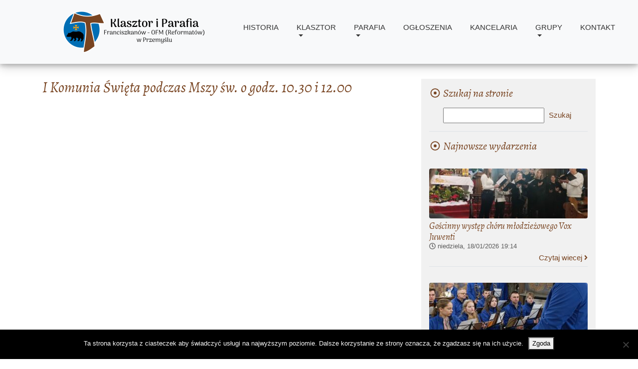

--- FILE ---
content_type: text/html; charset=UTF-8
request_url: https://ofm-przemysl.pl/przyszle-wydarzenie/i-komunia-swieta-podczas-mszy-sw-o-godz-10-30-i-12-00/
body_size: 10048
content:
<!DOCTYPE html>
<html lang="en">
    <head>
        <meta charset="utf-8">
        <meta name="viewport" content="width=device-width, initial-scale=1, shrink-to-fit=no">
        <meta name="description" content="">
        <meta name="author" content="Jakub Radyk | radykjakub@gmail.com">
        <link rel="icon" type="image/png" href="https://ofm-przemysl.pl/wp-content/themes/OfmTheme/tmp-img/icon.png">
        <title>I Komunia Święta podczas Mszy św. o godz. 10.30 i 12.00 &#8211; Parafia oo. Franciszkanów pw. świętego Antoniego z Padwy</title>
<meta name='robots' content='max-image-preview:large' />
<link rel='dns-prefetch' href='//use.fontawesome.com' />
<link rel='dns-prefetch' href='//fonts.googleapis.com' />
<link rel="alternate" title="oEmbed (JSON)" type="application/json+oembed" href="https://ofm-przemysl.pl/wp-json/oembed/1.0/embed?url=https%3A%2F%2Fofm-przemysl.pl%2Fprzyszle-wydarzenie%2Fi-komunia-swieta-podczas-mszy-sw-o-godz-10-30-i-12-00%2F" />
<link rel="alternate" title="oEmbed (XML)" type="text/xml+oembed" href="https://ofm-przemysl.pl/wp-json/oembed/1.0/embed?url=https%3A%2F%2Fofm-przemysl.pl%2Fprzyszle-wydarzenie%2Fi-komunia-swieta-podczas-mszy-sw-o-godz-10-30-i-12-00%2F&#038;format=xml" />
<style id='wp-img-auto-sizes-contain-inline-css' type='text/css'>
img:is([sizes=auto i],[sizes^="auto," i]){contain-intrinsic-size:3000px 1500px}
/*# sourceURL=wp-img-auto-sizes-contain-inline-css */
</style>
<style id='wp-emoji-styles-inline-css' type='text/css'>

	img.wp-smiley, img.emoji {
		display: inline !important;
		border: none !important;
		box-shadow: none !important;
		height: 1em !important;
		width: 1em !important;
		margin: 0 0.07em !important;
		vertical-align: -0.1em !important;
		background: none !important;
		padding: 0 !important;
	}
/*# sourceURL=wp-emoji-styles-inline-css */
</style>
<style id='wp-block-library-inline-css' type='text/css'>
:root{--wp-block-synced-color:#7a00df;--wp-block-synced-color--rgb:122,0,223;--wp-bound-block-color:var(--wp-block-synced-color);--wp-editor-canvas-background:#ddd;--wp-admin-theme-color:#007cba;--wp-admin-theme-color--rgb:0,124,186;--wp-admin-theme-color-darker-10:#006ba1;--wp-admin-theme-color-darker-10--rgb:0,107,160.5;--wp-admin-theme-color-darker-20:#005a87;--wp-admin-theme-color-darker-20--rgb:0,90,135;--wp-admin-border-width-focus:2px}@media (min-resolution:192dpi){:root{--wp-admin-border-width-focus:1.5px}}.wp-element-button{cursor:pointer}:root .has-very-light-gray-background-color{background-color:#eee}:root .has-very-dark-gray-background-color{background-color:#313131}:root .has-very-light-gray-color{color:#eee}:root .has-very-dark-gray-color{color:#313131}:root .has-vivid-green-cyan-to-vivid-cyan-blue-gradient-background{background:linear-gradient(135deg,#00d084,#0693e3)}:root .has-purple-crush-gradient-background{background:linear-gradient(135deg,#34e2e4,#4721fb 50%,#ab1dfe)}:root .has-hazy-dawn-gradient-background{background:linear-gradient(135deg,#faaca8,#dad0ec)}:root .has-subdued-olive-gradient-background{background:linear-gradient(135deg,#fafae1,#67a671)}:root .has-atomic-cream-gradient-background{background:linear-gradient(135deg,#fdd79a,#004a59)}:root .has-nightshade-gradient-background{background:linear-gradient(135deg,#330968,#31cdcf)}:root .has-midnight-gradient-background{background:linear-gradient(135deg,#020381,#2874fc)}:root{--wp--preset--font-size--normal:16px;--wp--preset--font-size--huge:42px}.has-regular-font-size{font-size:1em}.has-larger-font-size{font-size:2.625em}.has-normal-font-size{font-size:var(--wp--preset--font-size--normal)}.has-huge-font-size{font-size:var(--wp--preset--font-size--huge)}.has-text-align-center{text-align:center}.has-text-align-left{text-align:left}.has-text-align-right{text-align:right}.has-fit-text{white-space:nowrap!important}#end-resizable-editor-section{display:none}.aligncenter{clear:both}.items-justified-left{justify-content:flex-start}.items-justified-center{justify-content:center}.items-justified-right{justify-content:flex-end}.items-justified-space-between{justify-content:space-between}.screen-reader-text{border:0;clip-path:inset(50%);height:1px;margin:-1px;overflow:hidden;padding:0;position:absolute;width:1px;word-wrap:normal!important}.screen-reader-text:focus{background-color:#ddd;clip-path:none;color:#444;display:block;font-size:1em;height:auto;left:5px;line-height:normal;padding:15px 23px 14px;text-decoration:none;top:5px;width:auto;z-index:100000}html :where(.has-border-color){border-style:solid}html :where([style*=border-top-color]){border-top-style:solid}html :where([style*=border-right-color]){border-right-style:solid}html :where([style*=border-bottom-color]){border-bottom-style:solid}html :where([style*=border-left-color]){border-left-style:solid}html :where([style*=border-width]){border-style:solid}html :where([style*=border-top-width]){border-top-style:solid}html :where([style*=border-right-width]){border-right-style:solid}html :where([style*=border-bottom-width]){border-bottom-style:solid}html :where([style*=border-left-width]){border-left-style:solid}html :where(img[class*=wp-image-]){height:auto;max-width:100%}:where(figure){margin:0 0 1em}html :where(.is-position-sticky){--wp-admin--admin-bar--position-offset:var(--wp-admin--admin-bar--height,0px)}@media screen and (max-width:600px){html :where(.is-position-sticky){--wp-admin--admin-bar--position-offset:0px}}

/*# sourceURL=wp-block-library-inline-css */
</style><style id='global-styles-inline-css' type='text/css'>
:root{--wp--preset--aspect-ratio--square: 1;--wp--preset--aspect-ratio--4-3: 4/3;--wp--preset--aspect-ratio--3-4: 3/4;--wp--preset--aspect-ratio--3-2: 3/2;--wp--preset--aspect-ratio--2-3: 2/3;--wp--preset--aspect-ratio--16-9: 16/9;--wp--preset--aspect-ratio--9-16: 9/16;--wp--preset--color--black: #000000;--wp--preset--color--cyan-bluish-gray: #abb8c3;--wp--preset--color--white: #ffffff;--wp--preset--color--pale-pink: #f78da7;--wp--preset--color--vivid-red: #cf2e2e;--wp--preset--color--luminous-vivid-orange: #ff6900;--wp--preset--color--luminous-vivid-amber: #fcb900;--wp--preset--color--light-green-cyan: #7bdcb5;--wp--preset--color--vivid-green-cyan: #00d084;--wp--preset--color--pale-cyan-blue: #8ed1fc;--wp--preset--color--vivid-cyan-blue: #0693e3;--wp--preset--color--vivid-purple: #9b51e0;--wp--preset--gradient--vivid-cyan-blue-to-vivid-purple: linear-gradient(135deg,rgb(6,147,227) 0%,rgb(155,81,224) 100%);--wp--preset--gradient--light-green-cyan-to-vivid-green-cyan: linear-gradient(135deg,rgb(122,220,180) 0%,rgb(0,208,130) 100%);--wp--preset--gradient--luminous-vivid-amber-to-luminous-vivid-orange: linear-gradient(135deg,rgb(252,185,0) 0%,rgb(255,105,0) 100%);--wp--preset--gradient--luminous-vivid-orange-to-vivid-red: linear-gradient(135deg,rgb(255,105,0) 0%,rgb(207,46,46) 100%);--wp--preset--gradient--very-light-gray-to-cyan-bluish-gray: linear-gradient(135deg,rgb(238,238,238) 0%,rgb(169,184,195) 100%);--wp--preset--gradient--cool-to-warm-spectrum: linear-gradient(135deg,rgb(74,234,220) 0%,rgb(151,120,209) 20%,rgb(207,42,186) 40%,rgb(238,44,130) 60%,rgb(251,105,98) 80%,rgb(254,248,76) 100%);--wp--preset--gradient--blush-light-purple: linear-gradient(135deg,rgb(255,206,236) 0%,rgb(152,150,240) 100%);--wp--preset--gradient--blush-bordeaux: linear-gradient(135deg,rgb(254,205,165) 0%,rgb(254,45,45) 50%,rgb(107,0,62) 100%);--wp--preset--gradient--luminous-dusk: linear-gradient(135deg,rgb(255,203,112) 0%,rgb(199,81,192) 50%,rgb(65,88,208) 100%);--wp--preset--gradient--pale-ocean: linear-gradient(135deg,rgb(255,245,203) 0%,rgb(182,227,212) 50%,rgb(51,167,181) 100%);--wp--preset--gradient--electric-grass: linear-gradient(135deg,rgb(202,248,128) 0%,rgb(113,206,126) 100%);--wp--preset--gradient--midnight: linear-gradient(135deg,rgb(2,3,129) 0%,rgb(40,116,252) 100%);--wp--preset--font-size--small: 13px;--wp--preset--font-size--medium: 20px;--wp--preset--font-size--large: 36px;--wp--preset--font-size--x-large: 42px;--wp--preset--spacing--20: 0.44rem;--wp--preset--spacing--30: 0.67rem;--wp--preset--spacing--40: 1rem;--wp--preset--spacing--50: 1.5rem;--wp--preset--spacing--60: 2.25rem;--wp--preset--spacing--70: 3.38rem;--wp--preset--spacing--80: 5.06rem;--wp--preset--shadow--natural: 6px 6px 9px rgba(0, 0, 0, 0.2);--wp--preset--shadow--deep: 12px 12px 50px rgba(0, 0, 0, 0.4);--wp--preset--shadow--sharp: 6px 6px 0px rgba(0, 0, 0, 0.2);--wp--preset--shadow--outlined: 6px 6px 0px -3px rgb(255, 255, 255), 6px 6px rgb(0, 0, 0);--wp--preset--shadow--crisp: 6px 6px 0px rgb(0, 0, 0);}:where(.is-layout-flex){gap: 0.5em;}:where(.is-layout-grid){gap: 0.5em;}body .is-layout-flex{display: flex;}.is-layout-flex{flex-wrap: wrap;align-items: center;}.is-layout-flex > :is(*, div){margin: 0;}body .is-layout-grid{display: grid;}.is-layout-grid > :is(*, div){margin: 0;}:where(.wp-block-columns.is-layout-flex){gap: 2em;}:where(.wp-block-columns.is-layout-grid){gap: 2em;}:where(.wp-block-post-template.is-layout-flex){gap: 1.25em;}:where(.wp-block-post-template.is-layout-grid){gap: 1.25em;}.has-black-color{color: var(--wp--preset--color--black) !important;}.has-cyan-bluish-gray-color{color: var(--wp--preset--color--cyan-bluish-gray) !important;}.has-white-color{color: var(--wp--preset--color--white) !important;}.has-pale-pink-color{color: var(--wp--preset--color--pale-pink) !important;}.has-vivid-red-color{color: var(--wp--preset--color--vivid-red) !important;}.has-luminous-vivid-orange-color{color: var(--wp--preset--color--luminous-vivid-orange) !important;}.has-luminous-vivid-amber-color{color: var(--wp--preset--color--luminous-vivid-amber) !important;}.has-light-green-cyan-color{color: var(--wp--preset--color--light-green-cyan) !important;}.has-vivid-green-cyan-color{color: var(--wp--preset--color--vivid-green-cyan) !important;}.has-pale-cyan-blue-color{color: var(--wp--preset--color--pale-cyan-blue) !important;}.has-vivid-cyan-blue-color{color: var(--wp--preset--color--vivid-cyan-blue) !important;}.has-vivid-purple-color{color: var(--wp--preset--color--vivid-purple) !important;}.has-black-background-color{background-color: var(--wp--preset--color--black) !important;}.has-cyan-bluish-gray-background-color{background-color: var(--wp--preset--color--cyan-bluish-gray) !important;}.has-white-background-color{background-color: var(--wp--preset--color--white) !important;}.has-pale-pink-background-color{background-color: var(--wp--preset--color--pale-pink) !important;}.has-vivid-red-background-color{background-color: var(--wp--preset--color--vivid-red) !important;}.has-luminous-vivid-orange-background-color{background-color: var(--wp--preset--color--luminous-vivid-orange) !important;}.has-luminous-vivid-amber-background-color{background-color: var(--wp--preset--color--luminous-vivid-amber) !important;}.has-light-green-cyan-background-color{background-color: var(--wp--preset--color--light-green-cyan) !important;}.has-vivid-green-cyan-background-color{background-color: var(--wp--preset--color--vivid-green-cyan) !important;}.has-pale-cyan-blue-background-color{background-color: var(--wp--preset--color--pale-cyan-blue) !important;}.has-vivid-cyan-blue-background-color{background-color: var(--wp--preset--color--vivid-cyan-blue) !important;}.has-vivid-purple-background-color{background-color: var(--wp--preset--color--vivid-purple) !important;}.has-black-border-color{border-color: var(--wp--preset--color--black) !important;}.has-cyan-bluish-gray-border-color{border-color: var(--wp--preset--color--cyan-bluish-gray) !important;}.has-white-border-color{border-color: var(--wp--preset--color--white) !important;}.has-pale-pink-border-color{border-color: var(--wp--preset--color--pale-pink) !important;}.has-vivid-red-border-color{border-color: var(--wp--preset--color--vivid-red) !important;}.has-luminous-vivid-orange-border-color{border-color: var(--wp--preset--color--luminous-vivid-orange) !important;}.has-luminous-vivid-amber-border-color{border-color: var(--wp--preset--color--luminous-vivid-amber) !important;}.has-light-green-cyan-border-color{border-color: var(--wp--preset--color--light-green-cyan) !important;}.has-vivid-green-cyan-border-color{border-color: var(--wp--preset--color--vivid-green-cyan) !important;}.has-pale-cyan-blue-border-color{border-color: var(--wp--preset--color--pale-cyan-blue) !important;}.has-vivid-cyan-blue-border-color{border-color: var(--wp--preset--color--vivid-cyan-blue) !important;}.has-vivid-purple-border-color{border-color: var(--wp--preset--color--vivid-purple) !important;}.has-vivid-cyan-blue-to-vivid-purple-gradient-background{background: var(--wp--preset--gradient--vivid-cyan-blue-to-vivid-purple) !important;}.has-light-green-cyan-to-vivid-green-cyan-gradient-background{background: var(--wp--preset--gradient--light-green-cyan-to-vivid-green-cyan) !important;}.has-luminous-vivid-amber-to-luminous-vivid-orange-gradient-background{background: var(--wp--preset--gradient--luminous-vivid-amber-to-luminous-vivid-orange) !important;}.has-luminous-vivid-orange-to-vivid-red-gradient-background{background: var(--wp--preset--gradient--luminous-vivid-orange-to-vivid-red) !important;}.has-very-light-gray-to-cyan-bluish-gray-gradient-background{background: var(--wp--preset--gradient--very-light-gray-to-cyan-bluish-gray) !important;}.has-cool-to-warm-spectrum-gradient-background{background: var(--wp--preset--gradient--cool-to-warm-spectrum) !important;}.has-blush-light-purple-gradient-background{background: var(--wp--preset--gradient--blush-light-purple) !important;}.has-blush-bordeaux-gradient-background{background: var(--wp--preset--gradient--blush-bordeaux) !important;}.has-luminous-dusk-gradient-background{background: var(--wp--preset--gradient--luminous-dusk) !important;}.has-pale-ocean-gradient-background{background: var(--wp--preset--gradient--pale-ocean) !important;}.has-electric-grass-gradient-background{background: var(--wp--preset--gradient--electric-grass) !important;}.has-midnight-gradient-background{background: var(--wp--preset--gradient--midnight) !important;}.has-small-font-size{font-size: var(--wp--preset--font-size--small) !important;}.has-medium-font-size{font-size: var(--wp--preset--font-size--medium) !important;}.has-large-font-size{font-size: var(--wp--preset--font-size--large) !important;}.has-x-large-font-size{font-size: var(--wp--preset--font-size--x-large) !important;}
/*# sourceURL=global-styles-inline-css */
</style>

<style id='classic-theme-styles-inline-css' type='text/css'>
/*! This file is auto-generated */
.wp-block-button__link{color:#fff;background-color:#32373c;border-radius:9999px;box-shadow:none;text-decoration:none;padding:calc(.667em + 2px) calc(1.333em + 2px);font-size:1.125em}.wp-block-file__button{background:#32373c;color:#fff;text-decoration:none}
/*# sourceURL=/wp-includes/css/classic-themes.min.css */
</style>
<link rel='stylesheet' id='cookie-notice-front-css' href='https://ofm-przemysl.pl/wp-content/plugins/cookie-notice/css/front.min.css?ver=2.5.11' type='text/css' media='all' />
<link rel='stylesheet' id='ofmprzemysl-style-css' href='https://ofm-przemysl.pl/wp-content/themes/OfmTheme/style.css?ver=1.0' type='text/css' media='all' />
<link rel='stylesheet' id='ofmprzemysl-style-general-css' href='https://ofm-przemysl.pl/wp-content/themes/OfmTheme/css/ofm.css?ver=1.0.1' type='text/css' media='all' />
<link rel='stylesheet' id='ofmprzemysl-fancybox-css' href='https://ofm-przemysl.pl/wp-content/themes/OfmTheme/css/jquery.fancybox.min.css?ver=3.2.10' type='text/css' media='all' />
<link rel='stylesheet' id='ofmprzemysl-mediaelement-css' href='https://ofm-przemysl.pl/wp-content/themes/OfmTheme/css/mediaelementplayer.min.css?ver=4.2.8' type='text/css' media='all' />
<link rel='stylesheet' id='ofmprzemysl-bootstrap-css' href='https://ofm-przemysl.pl/wp-content/themes/OfmTheme/bootstrap-css/ofm-bootstrap.css?ver=4.0.0' type='text/css' media='all' />
<link rel='stylesheet' id='ofmprzemysl-carousel-css' href='https://ofm-przemysl.pl/wp-content/themes/OfmTheme/css/carousel.css?ver=4.0.0' type='text/css' media='all' />
<link rel='stylesheet' id='ofmprzemysl-googlefonts-alegreya-css' href='https://fonts.googleapis.com/css?family=Alegreya%3A400%2C400i&#038;subset=latin-ext&#038;ver=1.0.0' type='text/css' media='all' />
<script type="text/javascript" id="cookie-notice-front-js-before">
/* <![CDATA[ */
var cnArgs = {"ajaxUrl":"https:\/\/ofm-przemysl.pl\/wp-admin\/admin-ajax.php","nonce":"b9c44fbf77","hideEffect":"fade","position":"bottom","onScroll":false,"onScrollOffset":100,"onClick":false,"cookieName":"cookie_notice_accepted","cookieTime":2592000,"cookieTimeRejected":2592000,"globalCookie":false,"redirection":false,"cache":true,"revokeCookies":false,"revokeCookiesOpt":"automatic"};

//# sourceURL=cookie-notice-front-js-before
/* ]]> */
</script>
<script type="text/javascript" src="https://ofm-przemysl.pl/wp-content/plugins/cookie-notice/js/front.min.js?ver=2.5.11" id="cookie-notice-front-js"></script>
<script type="text/javascript" src="https://ofm-przemysl.pl/wp-includes/js/jquery/jquery.min.js?ver=3.7.1" id="jquery-core-js"></script>
<script type="text/javascript" src="https://ofm-przemysl.pl/wp-includes/js/jquery/jquery-migrate.min.js?ver=3.4.1" id="jquery-migrate-js"></script>
<link rel="https://api.w.org/" href="https://ofm-przemysl.pl/wp-json/" /><link rel="EditURI" type="application/rsd+xml" title="RSD" href="https://ofm-przemysl.pl/xmlrpc.php?rsd" />
<meta name="generator" content="WordPress 6.9" />
<link rel="canonical" href="https://ofm-przemysl.pl/przyszle-wydarzenie/i-komunia-swieta-podczas-mszy-sw-o-godz-10-30-i-12-00/" />
<link rel='shortlink' href='https://ofm-przemysl.pl/?p=6555' />

<!-- START - Open Graph and Twitter Card Tags 3.3.7 -->
 <!-- Facebook Open Graph -->
  <meta property="og:locale" content="pl_PL"/>
  <meta property="og:site_name" content="Parafia oo. Franciszkanów pw. świętego Antoniego z Padwy"/>
  <meta property="og:title" content="I Komunia Święta podczas Mszy św. o godz. 10.30 i 12.00"/>
  <meta property="og:url" content="https://ofm-przemysl.pl/przyszle-wydarzenie/i-komunia-swieta-podczas-mszy-sw-o-godz-10-30-i-12-00/"/>
  <meta property="og:type" content="article"/>
  <meta property="og:description" content="I Komunia Święta podczas Mszy św. o godz. 10.30 i 12.00"/>
  <meta property="og:image" content="http://ofm-przemysl.pl/wp-content/uploads/2017/09/baner4.jpg"/>
  <meta property="og:image:url" content="http://ofm-przemysl.pl/wp-content/uploads/2017/09/baner4.jpg"/>
  <meta property="og:image:width" content="2248"/>
  <meta property="og:image:height" content="1500"/>
  <meta property="article:publisher" content="https://www.facebook.com/reformaci/"/>
 <!-- Google+ / Schema.org -->
 <!-- Twitter Cards -->
  <meta name="twitter:title" content="I Komunia Święta podczas Mszy św. o godz. 10.30 i 12.00"/>
  <meta name="twitter:url" content="https://ofm-przemysl.pl/przyszle-wydarzenie/i-komunia-swieta-podczas-mszy-sw-o-godz-10-30-i-12-00/"/>
  <meta name="twitter:description" content="I Komunia Święta podczas Mszy św. o godz. 10.30 i 12.00"/>
  <meta name="twitter:image" content="http://ofm-przemysl.pl/wp-content/uploads/2017/09/baner4.jpg"/>
  <meta name="twitter:card" content="summary_large_image"/>
 <!-- SEO -->
 <!-- Misc. tags -->
 <!-- is_singular -->
<!-- END - Open Graph and Twitter Card Tags 3.3.7 -->
	
		<!-- Global site tag (gtag.js) - Google Analytics -->
		<script async src="https://www.googletagmanager.com/gtag/js?id=UA-115022989-1"></script>
		<script>
			window.dataLayer = window.dataLayer || [];
			function gtag(){dataLayer.push(arguments);}
			gtag('js', new Date());

			gtag('config', 'UA-115022989-1');
		</script>
    </head>
    <body>
        <nav id="ofmHeaderWrapper" class="ofm-header-navbar navbar navbar-expand-md fixed-top navbar-light bg-light">
            <div class="container"><!-- double wrapping as a fix for nesting columns in navbar -->
                <div class="container">
                    <div class="row align-items-center">
                        <div class="d-none d-md-block col-1 col-lg-2 col-xl-4">
                            <a class="navbar-brand" href="/">
                                <img src="https://ofm-przemysl.pl/wp-content/themes/OfmTheme/tmp-img/logo_v8.png" class="logo-large d-none d-xl-inline-block" />
                                <img src="https://ofm-przemysl.pl/wp-content/themes/OfmTheme/tmp-img/logo_v6.png" class="logo-medium d-none d-lg-inline-block d-xl-none" />
                                <img src="https://ofm-przemysl.pl/wp-content/themes/OfmTheme/tmp-img/logo_v5.png" class="logo-small d-inline-block d-lg-none" />
                            </a>
                        </div>
                        <div class="col col-md-11 col-lg-10 col-xl-8">
                            <a class="navbar-brand d-inline-block d-md-none" href="/">
                                <img src="https://ofm-przemysl.pl/wp-content/themes/OfmTheme/tmp-img/logo_v5.png" />
                            </a>
                            <button class="navbar-toggler float-right" type="button" data-toggle="collapse" data-target="#ofmTopMenu" aria-controls="navbarCollapse" aria-expanded="false" aria-label="Menu">
                                <span class="navbar-toggler-icon"></span>
                            </button>

                            <div id="ofmTopMenu" class="collapse navbar-collapse"><ul id="menu-gorne-menu" class="navbar-nav ml-auto"><li itemscope="itemscope" itemtype="https://www.schema.org/SiteNavigationElement" id="menu-item-3130" class="menu-item menu-item-type-post_type menu-item-object-page menu-item-3130 nav-item"><a title="Historia" href="https://ofm-przemysl.pl/historia-klasztoru-2/" class="nav-link">Historia</a></li>
<li itemscope="itemscope" itemtype="https://www.schema.org/SiteNavigationElement" id="menu-item-32" class="menu-item menu-item-type-custom menu-item-object-custom menu-item-has-children menu-item-32 nav-item dropdown"><a title="Klasztor" href="#" data-toggle="dropdown" aria-haspopup="true" aria-expanded="false" class="dropdown-toggle nav-link" id="menu-item-dropdown-32">Klasztor</a>
<ul role="menu" class=" dropdown-menu" aria-labelledby="menu-item-dropdown-32">
	<li itemscope="itemscope" itemtype="https://www.schema.org/SiteNavigationElement" id="menu-item-54" class="menu-item menu-item-type-post_type menu-item-object-page menu-item-has-children menu-item-54 nav-item dropdown"><a title="Wspólnota" href="https://ofm-przemysl.pl/wspolnota-klasztoru/" class="dropdown-item">Wspólnota</a></li>
	<li itemscope="itemscope" itemtype="https://www.schema.org/SiteNavigationElement" id="menu-item-194" class="menu-item menu-item-type-post_type menu-item-object-page menu-item-194 nav-item"><a title="Franciszkański Zakon Świeckich" href="https://ofm-przemysl.pl/iii-zakon-franciszkanski/" class="dropdown-item">Franciszkański Zakon Świeckich</a></li>
	<li itemscope="itemscope" itemtype="https://www.schema.org/SiteNavigationElement" id="menu-item-3357" class="menu-item menu-item-type-post_type menu-item-object-page menu-item-3357 nav-item"><a title="Galeria zdjęć" href="https://ofm-przemysl.pl/galeria-zdjec/" class="dropdown-item">Galeria zdjęć</a></li>
</ul>
</li>
<li itemscope="itemscope" itemtype="https://www.schema.org/SiteNavigationElement" id="menu-item-33" class="menu-item menu-item-type-custom menu-item-object-custom menu-item-has-children menu-item-33 nav-item dropdown"><a title="Parafia" href="#" data-toggle="dropdown" aria-haspopup="true" aria-expanded="false" class="dropdown-toggle nav-link" id="menu-item-dropdown-33">Parafia</a>
<ul role="menu" class=" dropdown-menu" aria-labelledby="menu-item-dropdown-33">
	<li itemscope="itemscope" itemtype="https://www.schema.org/SiteNavigationElement" id="menu-item-234" class="menu-item menu-item-type-post_type menu-item-object-page menu-item-has-children menu-item-234 nav-item dropdown"><a title="Nabożeństwa" href="https://ofm-przemysl.pl/godziny-nabozenstw/" class="dropdown-item">Nabożeństwa</a></li>
	<li itemscope="itemscope" itemtype="https://www.schema.org/SiteNavigationElement" id="menu-item-197" class="menu-item menu-item-type-post_type menu-item-object-page menu-item-has-children menu-item-197 nav-item dropdown"><a title="Historia" href="https://ofm-przemysl.pl/historia-parafii/" class="dropdown-item">Historia</a></li>
</ul>
</li>
<li itemscope="itemscope" itemtype="https://www.schema.org/SiteNavigationElement" id="menu-item-95" class="menu-item menu-item-type-post_type menu-item-object-najnowsze menu-item-95 nav-item"><a title="Ogłoszenia" href="https://ofm-przemysl.pl/najnowsze/ogloszenia-duszpasterskie/" class="nav-link">Ogłoszenia</a></li>
<li itemscope="itemscope" itemtype="https://www.schema.org/SiteNavigationElement" id="menu-item-272" class="menu-item menu-item-type-post_type menu-item-object-page menu-item-272 nav-item"><a title="Kancelaria" href="https://ofm-przemysl.pl/kancelaria-parafialna/" class="nav-link">Kancelaria</a></li>
<li itemscope="itemscope" itemtype="https://www.schema.org/SiteNavigationElement" id="menu-item-36" class="menu-item menu-item-type-custom menu-item-object-custom menu-item-has-children menu-item-36 nav-item dropdown"><a title="Grupy" href="#" data-toggle="dropdown" aria-haspopup="true" aria-expanded="false" class="dropdown-toggle nav-link" id="menu-item-dropdown-36">Grupy</a>
<ul role="menu" class=" dropdown-menu" aria-labelledby="menu-item-dropdown-36">
	<li itemscope="itemscope" itemtype="https://www.schema.org/SiteNavigationElement" id="menu-item-519" class="menu-item menu-item-type-post_type menu-item-object-page menu-item-519 nav-item"><a title="Zespół „Kantata”" href="https://ofm-przemysl.pl/zespol-kantata/" class="dropdown-item">Zespół „Kantata”</a></li>
	<li itemscope="itemscope" itemtype="https://www.schema.org/SiteNavigationElement" id="menu-item-531" class="menu-item menu-item-type-post_type menu-item-object-page menu-item-531 nav-item"><a title="Ministranci i lektorzy" href="https://ofm-przemysl.pl/ministranci-i-lektorzy/" class="dropdown-item">Ministranci i lektorzy</a></li>
	<li itemscope="itemscope" itemtype="https://www.schema.org/SiteNavigationElement" id="menu-item-647" class="menu-item menu-item-type-post_type menu-item-object-page menu-item-647 nav-item"><a title="Akcja Katolicka" href="https://ofm-przemysl.pl/akcja-katolicka/" class="dropdown-item">Akcja Katolicka</a></li>
	<li itemscope="itemscope" itemtype="https://www.schema.org/SiteNavigationElement" id="menu-item-648" class="menu-item menu-item-type-post_type menu-item-object-page menu-item-648 nav-item"><a title="Róże Różańcowe" href="https://ofm-przemysl.pl/roze-rozancowe/" class="dropdown-item">Róże Różańcowe</a></li>
</ul>
</li>
<li itemscope="itemscope" itemtype="https://www.schema.org/SiteNavigationElement" id="menu-item-226" class="menu-item menu-item-type-post_type menu-item-object-page menu-item-226 nav-item"><a title="Kontakt" href="https://ofm-przemysl.pl/kontakt/" class="nav-link">Kontakt</a></li>
</ul></div>                        </div>
                    </div>
                </div>
            </div>
        </nav>
        
<div class="main-container page-container container">
    <div class="row">
        
        <div class="main-content col-lg-8 col-12">
    <h1>I Komunia Święta podczas Mszy św. o godz. 10.30 i 12.00</h1>
        
        </div>
        

        <div class="side-content col-lg-4 col-12">


    <div class="container ofmSideBg p-3 mb-4">


        <div class="mb-3 text-primary">
    <h3 class="side"><i class="far fa-dot-circle fa-fw fa-sm"></i> Szukaj na stronie</h3>
</div>

<form role="search" method="get" id="searchform" class="searchform" action="https://ofm-przemysl.pl/">
				<div>
					<label class="screen-reader-text" for="s">Szukaj:</label>
					<input type="text" value="" name="s" id="s" />
					<input type="submit" id="searchsubmit" value="Szukaj" />
				</div>
			</form>

        <div class="border-bottom mb-3 mt-3"></div>
        

        
    <div class="mb-3 text-primary">
        <h3 class="side"><i class="far fa-dot-circle fa-fw fa-sm"></i> Najnowsze wydarzenia</h3>
    </div>

    
        
        
        <div class="single-post row">
            <div class="col-12">
                <div class="d-inline-block zoomin-image rounded img-fluid">
                    <a href="https://ofm-przemysl.pl/2026/01/18/goscinny-wystep-choru-mlodziezowego-vox-juwenti/"><img width="350" height="100" src="https://ofm-przemysl.pl/wp-content/uploads/2026/01/zespol-2-350x100.jpeg" class="attachment-post-list-side-thumbnail size-post-list-side-thumbnail" alt="Gościnny występ chóru młodzieżowego Vox Juwenti" title="Gościnny występ chóru młodzieżowego Vox Juwenti" decoding="async" loading="lazy" /></a>
                </div>    
                <h4 class="mb-0"><a href="https://ofm-przemysl.pl/2026/01/18/goscinny-wystep-choru-mlodziezowego-vox-juwenti/">Gościnny występ chóru młodzieżowego Vox Juwenti</a></h4>
                <div class="post-meta-data">
                    <span>
                        <i class="far fa-clock"></i>
                        <span>niedziela, 18/01/2026</span>
                        <span>19:14</span>
                    </span>
                </div>
                <div class="text-right">
                    <a class="read-more" href="https://ofm-przemysl.pl/2026/01/18/goscinny-wystep-choru-mlodziezowego-vox-juwenti/">Czytaj wiecej <i class="fas fa-angle-right"></i></a>
                </div>
            </div>
            <div class="col-12">
                <div class="border-bottom mb-3 pb-2"></div>
            </div>
        </div>  

      

    
        
        
        <div class="single-post row">
            <div class="col-12">
                <div class="d-inline-block zoomin-image rounded img-fluid">
                    <a href="https://ofm-przemysl.pl/2026/01/12/koncert-salezjanskiej-orkiestry-detej/"><img width="350" height="100" src="https://ofm-przemysl.pl/wp-content/uploads/2026/01/orkiestra-1-350x100.jpeg" class="attachment-post-list-side-thumbnail size-post-list-side-thumbnail" alt="Koncert Salezjańskiej Orkiestry Dętej" title="Koncert Salezjańskiej Orkiestry Dętej" decoding="async" loading="lazy" /></a>
                </div>    
                <h4 class="mb-0"><a href="https://ofm-przemysl.pl/2026/01/12/koncert-salezjanskiej-orkiestry-detej/">Koncert Salezjańskiej Orkiestry Dętej</a></h4>
                <div class="post-meta-data">
                    <span>
                        <i class="far fa-clock"></i>
                        <span>poniedziałek, 12/01/2026</span>
                        <span>14:23</span>
                    </span>
                </div>
                <div class="text-right">
                    <a class="read-more" href="https://ofm-przemysl.pl/2026/01/12/koncert-salezjanskiej-orkiestry-detej/">Czytaj wiecej <i class="fas fa-angle-right"></i></a>
                </div>
            </div>
            <div class="col-12">
                <div class="border-bottom mb-3 pb-2"></div>
            </div>
        </div>  

      

    
        
        
        <div class="single-post row">
            <div class="col-12">
                <div class="d-inline-block zoomin-image rounded img-fluid">
                    <a href="https://ofm-przemysl.pl/2025/12/29/nowy-rok-duszpasterski/"><img width="350" height="100" src="https://ofm-przemysl.pl/wp-content/uploads/2025/12/uczniowie-misjonarze-350x100.jpg" class="attachment-post-list-side-thumbnail size-post-list-side-thumbnail" alt="Nowy rok duszpasterski" title="Nowy rok duszpasterski" decoding="async" loading="lazy" /></a>
                </div>    
                <h4 class="mb-0"><a href="https://ofm-przemysl.pl/2025/12/29/nowy-rok-duszpasterski/">Nowy rok duszpasterski</a></h4>
                <div class="post-meta-data">
                    <span>
                        <i class="far fa-clock"></i>
                        <span>poniedziałek, 29/12/2025</span>
                        <span>20:19</span>
                    </span>
                </div>
                <div class="text-right">
                    <a class="read-more" href="https://ofm-przemysl.pl/2025/12/29/nowy-rok-duszpasterski/">Czytaj wiecej <i class="fas fa-angle-right"></i></a>
                </div>
            </div>
            <div class="col-12">
                <div class="border-bottom mb-3 pb-2"></div>
            </div>
        </div>  

      

        


                    

    <div class="mb-3 text-primary">
        <h3 class="side"><i class="far fa-dot-circle fa-fw fa-sm"></i> Ogłoszenia duszpasterskie</h3>
    </div>


    
        
    <div class="container border-left border-primary">
        <a class="no-decoration" href="https://ofm-przemysl.pl/ogloszenia/ii-niedziela-zwykla-3/">
            <h4 class="mb-0">II NIEDZIELA ZWYKŁA</h4>
            <div class="post-meta-data">
                <i class="far fa-calendar-alt"></i> <span>18 stycznia 2026</span>
            </div>
        </a>
    </div>
      

    
        
    <div class="container border-left border-primary">
        <a class="no-decoration" href="https://ofm-przemysl.pl/ogloszenia/niedziela-chrztu-panskiego-2/">
            <h4 class="mb-0">NIEDZIELA CHRZTU PAŃSKIEGO</h4>
            <div class="post-meta-data">
                <i class="far fa-calendar-alt"></i> <span>11 stycznia 2026</span>
            </div>
        </a>
    </div>
      

        

            <div class="border-bottom mb-3 mt-3"></div>
        
		
		
				<div class="border-bottom mb-3 mt-3"></div>


        
    <div class="mb-3 text-primary">
        <h3 class="side"><i class="far fa-dot-circle fa-fw fa-sm"></i> Ważne informacje</h3>
    </div>


            <div class="container border-left border-primary">
                <div class="side-block">
                    <strong>Prace konserwatorskie zrealizowane w 2022 roku - <a href="https://ofm-przemysl.pl/2023/01/16/prace-konserwatorskie-zrealizowane-w-2022-roku/">zobacz wpis</a></strong>                </div>
            </div>

            <div class="border-bottom mb-3 mt-3"></div>



            <div class="container border-left border-primary">
                <div class="side-block">
                    <strong>Msza święta przed ołtarzem świętego Antoniego w każdy wtorek o godz. 8.00</strong>                </div>
            </div>

            <div class="border-bottom mb-3 mt-3"></div>



            <div class="container border-left border-primary">
                <div class="side-block">
                    <strong> w miesiącu kwiecień:</strong>

<strong>+ Elżbieta Gajada</strong>

&nbsp;

&nbsp;

&nbsp;

<strong>Wieczne odpoczywanie racz Jej dać Panie!</strong>                </div>
            </div>

            <div class="border-bottom mb-3 mt-3"></div>



            <div class="container border-left border-primary">
                <div class="side-block">
                    <strong>Nowenna do Matki Bożej Nieustającej Pomocy w środy po Mszy świętej o godz. 18.00</strong>                </div>
            </div>

            <div class="border-bottom mb-3 mt-3"></div>



            <div class="container border-left border-primary">
                <div class="side-block">
                    <strong>Spowiedź Święta w naszym kościele</strong>
<ul>
 	<li><strong>dni powszednie:</strong> podczas każdej Mszy świętej</li>
 	<li><strong>niedziele i święta: </strong>15 minut przed każdą Mszą świętą</li>
</ul>
&nbsp;
<ul>
 	<li style="text-align: left;"><em>ukraiński - <strong>o. Tadeusz</strong></em></li>
 	<li style="text-align: left;"><em>esperanto - <strong>o. Stanisław</strong></em></li>
</ul>                </div>
            </div>

            <div class="border-bottom mb-3 mt-3"></div>



            <div class="container border-left border-primary">
                <div class="side-block">
                    <b>Koronka do Miłosierdzia Bożego</b>
<ul>
 	<li>od poniedziałku do soboty o godz. 15<sup>00</sup></li>
 	<li>w niedziele o godz. 14<sup>30</sup></li>
</ul>                </div>
            </div>



        <div class="border-bottom mb-3 mt-3"></div>


        
    <div class="mb-3 text-primary">
        <h3 class="side"><i class="far fa-dot-circle fa-fw fa-sm"></i> Ciekawe strony</h3>
    </div>       

    <div class="container border-left border-primary">

            <a class="no-decoration d-block mb-2 mt-2" href="http://www.ofm.krakow.pl/" target="_blank"><i class="fas fa-link mr-1"></i> Kuria Naszej Prowincji</a>

            <a class="no-decoration d-block mb-2 mt-2" href="https://braciamniejsi.pl/" target="_blank"><i class="fas fa-link mr-1"></i> Duszpasterstwo powołaniowe</a>

            <a class="no-decoration d-block mb-2 mt-2" href="http://ofm.krakow.pl/wsd/" target="_blank"><i class="fas fa-link mr-1"></i> Wyższe Seminarium Duchowne</a>

            <a class="no-decoration d-block mb-2 mt-2" href="https://www.facebook.com/dapwsw/" target="_blank"><i class="fas fa-link mr-1"></i> Duszpasterstwo Akademickie PWSW</a>

        
        </div>


    </div>

</div>        
    </div>
</div>
        <div class="footer-container container-fluid bg-light">
            <div class="container">
                <!-- FOOTER -->
                <footer class="row">
                    <p class="col-3 order-12 text-right social-icons ofmColorBrown">
                        <a title="Polub nasz profil na Facebook'u" href="https://www.facebook.com/reformaci" target="_blank"><i class="fab fa-facebook"></i></a>
                        <a title="Zasubskrybuj nasz kanał na YouTube'ie" href="https://www.youtube.com/channel/UC4Vii356swlqonnIVF8xdLg/featured" target="_blank"><i class="fab fa-youtube"></i></a>
                        <a title="Znajdź nas na mapach Google'a" href="https://www.google.com/maps/place/Parafia+oo.+Franciszkan%C3%B3w+pw.+%C5%9Bwi%C4%99tego+Antoniego+z+Padwy/@49.7827089,22.7721148,17z/data=!3m1!4b1!4m5!3m4!1s0x0:0x98eb7bba095fdd09!8m2!3d49.7827089!4d22.7743035?hl=pl" target="_blank"><i class="fas fa-map-marker-alt"></i></a>
                    </p>
                    <p class="col-9 order-1 copyright">Klasztor i Parafia Franciszkanów - OFM (Reformatów) w&nbsp;Przemyślu &copy; 2026 <!-- &middot; --></p>
                </footer>

            </div><!-- /.container -->	
        </div>    
        <script type="speculationrules">
{"prefetch":[{"source":"document","where":{"and":[{"href_matches":"/*"},{"not":{"href_matches":["/wp-*.php","/wp-admin/*","/wp-content/uploads/*","/wp-content/*","/wp-content/plugins/*","/wp-content/themes/OfmTheme/*","/*\\?(.+)"]}},{"not":{"selector_matches":"a[rel~=\"nofollow\"]"}},{"not":{"selector_matches":".no-prefetch, .no-prefetch a"}}]},"eagerness":"conservative"}]}
</script>
<script type="text/javascript" src="https://ofm-przemysl.pl/wp-content/themes/OfmTheme/bootstrap-assets/js/vendor/popper.min.js?ver=4.0.0" id="ofmprzemysl-bootstrap-assets-vendor-popper-js"></script>
<script type="text/javascript" src="https://ofm-przemysl.pl/wp-content/themes/OfmTheme/bootstrap-js/bootstrap.min.js?ver=4.0.0" id="ofmprzemysl-bootstrap-js"></script>
<script type="text/javascript" src="https://ofm-przemysl.pl/wp-content/themes/OfmTheme/js/jquery.fancybox.min.js?ver=3.2.10" id="ofmprzemysl-fancybox-js"></script>
<script type="text/javascript" src="https://ofm-przemysl.pl/wp-content/themes/OfmTheme/js/mediaelement-and-player.js?ver=4.2.8" id="ofmprzemysl-mediaelement-js"></script>
<script type="text/javascript" src="https://ofm-przemysl.pl/wp-content/themes/OfmTheme/js/mediaelement-lang/pl.js?ver=4.2.8" id="ofmprzemysl-mediaelement-lang-pl-js"></script>
<script type="text/javascript" src="https://ofm-przemysl.pl/wp-content/themes/OfmTheme/js/ofm.js?ver=1.0" id="ofmprzemysl-js-general-js"></script>
<script type="text/javascript" src="https://use.fontawesome.com/releases/v5.2.0/js/all.js?ver=5.2.6" id="ofmprzemysl-fontawesome-js"></script>
<script id="wp-emoji-settings" type="application/json">
{"baseUrl":"https://s.w.org/images/core/emoji/17.0.2/72x72/","ext":".png","svgUrl":"https://s.w.org/images/core/emoji/17.0.2/svg/","svgExt":".svg","source":{"concatemoji":"https://ofm-przemysl.pl/wp-includes/js/wp-emoji-release.min.js?ver=6.9"}}
</script>
<script type="module">
/* <![CDATA[ */
/*! This file is auto-generated */
const a=JSON.parse(document.getElementById("wp-emoji-settings").textContent),o=(window._wpemojiSettings=a,"wpEmojiSettingsSupports"),s=["flag","emoji"];function i(e){try{var t={supportTests:e,timestamp:(new Date).valueOf()};sessionStorage.setItem(o,JSON.stringify(t))}catch(e){}}function c(e,t,n){e.clearRect(0,0,e.canvas.width,e.canvas.height),e.fillText(t,0,0);t=new Uint32Array(e.getImageData(0,0,e.canvas.width,e.canvas.height).data);e.clearRect(0,0,e.canvas.width,e.canvas.height),e.fillText(n,0,0);const a=new Uint32Array(e.getImageData(0,0,e.canvas.width,e.canvas.height).data);return t.every((e,t)=>e===a[t])}function p(e,t){e.clearRect(0,0,e.canvas.width,e.canvas.height),e.fillText(t,0,0);var n=e.getImageData(16,16,1,1);for(let e=0;e<n.data.length;e++)if(0!==n.data[e])return!1;return!0}function u(e,t,n,a){switch(t){case"flag":return n(e,"\ud83c\udff3\ufe0f\u200d\u26a7\ufe0f","\ud83c\udff3\ufe0f\u200b\u26a7\ufe0f")?!1:!n(e,"\ud83c\udde8\ud83c\uddf6","\ud83c\udde8\u200b\ud83c\uddf6")&&!n(e,"\ud83c\udff4\udb40\udc67\udb40\udc62\udb40\udc65\udb40\udc6e\udb40\udc67\udb40\udc7f","\ud83c\udff4\u200b\udb40\udc67\u200b\udb40\udc62\u200b\udb40\udc65\u200b\udb40\udc6e\u200b\udb40\udc67\u200b\udb40\udc7f");case"emoji":return!a(e,"\ud83e\u1fac8")}return!1}function f(e,t,n,a){let r;const o=(r="undefined"!=typeof WorkerGlobalScope&&self instanceof WorkerGlobalScope?new OffscreenCanvas(300,150):document.createElement("canvas")).getContext("2d",{willReadFrequently:!0}),s=(o.textBaseline="top",o.font="600 32px Arial",{});return e.forEach(e=>{s[e]=t(o,e,n,a)}),s}function r(e){var t=document.createElement("script");t.src=e,t.defer=!0,document.head.appendChild(t)}a.supports={everything:!0,everythingExceptFlag:!0},new Promise(t=>{let n=function(){try{var e=JSON.parse(sessionStorage.getItem(o));if("object"==typeof e&&"number"==typeof e.timestamp&&(new Date).valueOf()<e.timestamp+604800&&"object"==typeof e.supportTests)return e.supportTests}catch(e){}return null}();if(!n){if("undefined"!=typeof Worker&&"undefined"!=typeof OffscreenCanvas&&"undefined"!=typeof URL&&URL.createObjectURL&&"undefined"!=typeof Blob)try{var e="postMessage("+f.toString()+"("+[JSON.stringify(s),u.toString(),c.toString(),p.toString()].join(",")+"));",a=new Blob([e],{type:"text/javascript"});const r=new Worker(URL.createObjectURL(a),{name:"wpTestEmojiSupports"});return void(r.onmessage=e=>{i(n=e.data),r.terminate(),t(n)})}catch(e){}i(n=f(s,u,c,p))}t(n)}).then(e=>{for(const n in e)a.supports[n]=e[n],a.supports.everything=a.supports.everything&&a.supports[n],"flag"!==n&&(a.supports.everythingExceptFlag=a.supports.everythingExceptFlag&&a.supports[n]);var t;a.supports.everythingExceptFlag=a.supports.everythingExceptFlag&&!a.supports.flag,a.supports.everything||((t=a.source||{}).concatemoji?r(t.concatemoji):t.wpemoji&&t.twemoji&&(r(t.twemoji),r(t.wpemoji)))});
//# sourceURL=https://ofm-przemysl.pl/wp-includes/js/wp-emoji-loader.min.js
/* ]]> */
</script>

		<!-- Cookie Notice plugin v2.5.11 by Hu-manity.co https://hu-manity.co/ -->
		<div id="cookie-notice" role="dialog" class="cookie-notice-hidden cookie-revoke-hidden cn-position-bottom" aria-label="Cookie Notice" style="background-color: rgba(0,0,0,1);"><div class="cookie-notice-container" style="color: #fff"><span id="cn-notice-text" class="cn-text-container">Ta strona korzysta z ciasteczek aby świadczyć usługi na najwyższym poziomie. Dalsze korzystanie ze strony oznacza, że zgadzasz się na ich użycie.</span><span id="cn-notice-buttons" class="cn-buttons-container"><button id="cn-accept-cookie" data-cookie-set="accept" class="cn-set-cookie cn-button cn-button-custom button" aria-label="Zgoda">Zgoda</button></span><button type="button" id="cn-close-notice" data-cookie-set="accept" class="cn-close-icon" aria-label="Nie wyrażam zgody"></button></div>
			
		</div>
		<!-- / Cookie Notice plugin -->
    </body>
</html>